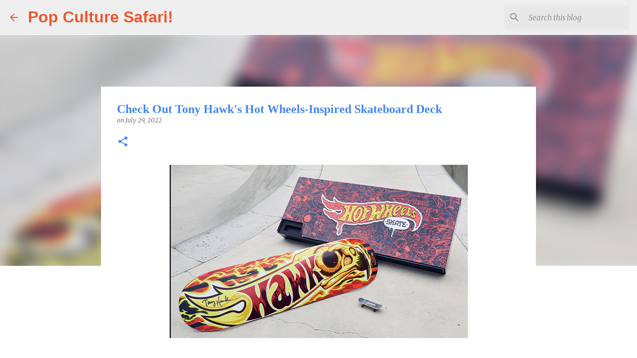

--- FILE ---
content_type: text/html; charset=utf-8
request_url: https://www.google.com/recaptcha/api2/aframe
body_size: 267
content:
<!DOCTYPE HTML><html><head><meta http-equiv="content-type" content="text/html; charset=UTF-8"></head><body><script nonce="65tuB51CV3ZbeE8C-yg82A">/** Anti-fraud and anti-abuse applications only. See google.com/recaptcha */ try{var clients={'sodar':'https://pagead2.googlesyndication.com/pagead/sodar?'};window.addEventListener("message",function(a){try{if(a.source===window.parent){var b=JSON.parse(a.data);var c=clients[b['id']];if(c){var d=document.createElement('img');d.src=c+b['params']+'&rc='+(localStorage.getItem("rc::a")?sessionStorage.getItem("rc::b"):"");window.document.body.appendChild(d);sessionStorage.setItem("rc::e",parseInt(sessionStorage.getItem("rc::e")||0)+1);localStorage.setItem("rc::h",'1768973497630');}}}catch(b){}});window.parent.postMessage("_grecaptcha_ready", "*");}catch(b){}</script></body></html>